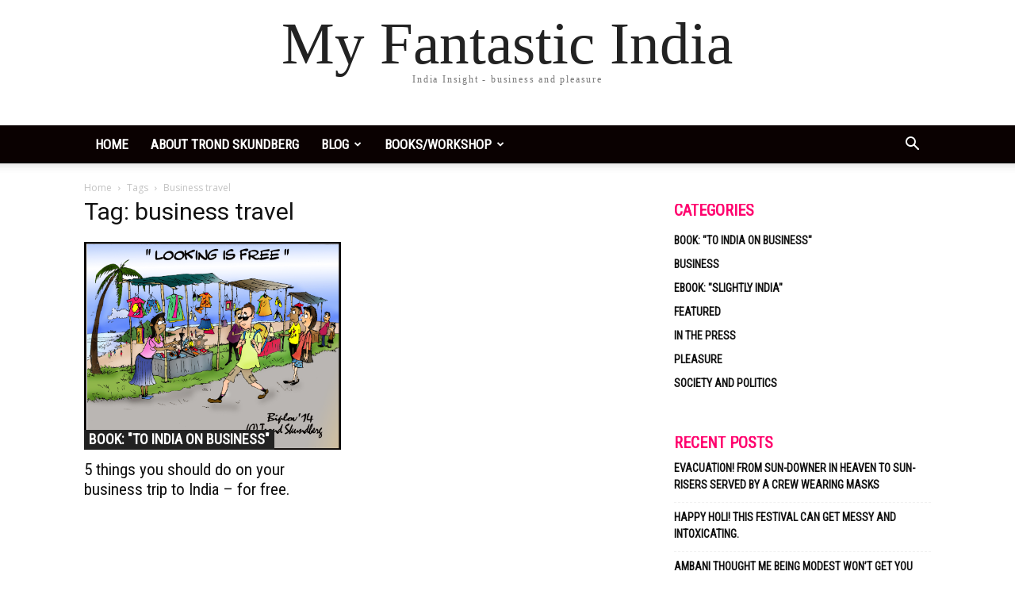

--- FILE ---
content_type: text/html; charset=UTF-8
request_url: https://myfantasticindia.com/tag/business-travel/
body_size: 17618
content:
<!doctype html >
<html lang="en-US">
<head>
    <meta charset="UTF-8" />
    <title>business travel Archives - My Fantastic India</title>
    <meta name="viewport" content="width=device-width, initial-scale=1.0">
    <link rel="pingback" href="https://myfantasticindia.com/xmlrpc.php" />
    <meta name='robots' content='index, follow, max-image-preview:large, max-snippet:-1, max-video-preview:-1' />

	<!-- This site is optimized with the Yoast SEO plugin v26.6 - https://yoast.com/wordpress/plugins/seo/ -->
	<link rel="canonical" href="https://myfantasticindia.com/tag/business-travel/" />
	<meta property="og:locale" content="en_US" />
	<meta property="og:type" content="article" />
	<meta property="og:title" content="business travel Archives - My Fantastic India" />
	<meta property="og:url" content="https://myfantasticindia.com/tag/business-travel/" />
	<meta property="og:site_name" content="My Fantastic India" />
	<meta name="twitter:card" content="summary_large_image" />
	<meta name="twitter:site" content="@Fantasticindia" />
	<script type="application/ld+json" class="yoast-schema-graph">{"@context":"https://schema.org","@graph":[{"@type":"CollectionPage","@id":"https://myfantasticindia.com/tag/business-travel/","url":"https://myfantasticindia.com/tag/business-travel/","name":"business travel Archives - My Fantastic India","isPartOf":{"@id":"https://myfantasticindia.com/#website"},"primaryImageOfPage":{"@id":"https://myfantasticindia.com/tag/business-travel/#primaryimage"},"image":{"@id":"https://myfantasticindia.com/tag/business-travel/#primaryimage"},"thumbnailUrl":"https://myfantasticindia.com/wp-content/uploads/2014/03/Looking-is-free-myfantasticindia.png","inLanguage":"en-US"},{"@type":"ImageObject","inLanguage":"en-US","@id":"https://myfantasticindia.com/tag/business-travel/#primaryimage","url":"https://myfantasticindia.com/wp-content/uploads/2014/03/Looking-is-free-myfantasticindia.png","contentUrl":"https://myfantasticindia.com/wp-content/uploads/2014/03/Looking-is-free-myfantasticindia.png","width":2013,"height":1629},{"@type":"WebSite","@id":"https://myfantasticindia.com/#website","url":"https://myfantasticindia.com/","name":"My Fantastic India","description":"India Insight - business and pleasure","publisher":{"@id":"https://myfantasticindia.com/#/schema/person/66feb8b1029f0320758ed7d7360a4c8a"},"potentialAction":[{"@type":"SearchAction","target":{"@type":"EntryPoint","urlTemplate":"https://myfantasticindia.com/?s={search_term_string}"},"query-input":{"@type":"PropertyValueSpecification","valueRequired":true,"valueName":"search_term_string"}}],"inLanguage":"en-US"},{"@type":["Person","Organization"],"@id":"https://myfantasticindia.com/#/schema/person/66feb8b1029f0320758ed7d7360a4c8a","name":"Trond Skundberg","image":{"@type":"ImageObject","inLanguage":"en-US","@id":"https://myfantasticindia.com/#/schema/person/image/","url":"https://secure.gravatar.com/avatar/2a9fcf7a38150509e256d8df7af6e5ff3908e0421bd03f7af015bd535b0c1a7b?s=96&d=mm&r=g","contentUrl":"https://secure.gravatar.com/avatar/2a9fcf7a38150509e256d8df7af6e5ff3908e0421bd03f7af015bd535b0c1a7b?s=96&d=mm&r=g","caption":"Trond Skundberg"},"logo":{"@id":"https://myfantasticindia.com/#/schema/person/image/"},"sameAs":["http://www.myfantasticindia.com"]}]}</script>
	<!-- / Yoast SEO plugin. -->


<link rel='dns-prefetch' href='//fonts.googleapis.com' />
<link rel="alternate" type="application/rss+xml" title="My Fantastic India &raquo; Feed" href="https://myfantasticindia.com/feed/" />
<link rel="alternate" type="application/rss+xml" title="My Fantastic India &raquo; Comments Feed" href="https://myfantasticindia.com/comments/feed/" />
<link rel="alternate" type="application/rss+xml" title="My Fantastic India &raquo; business travel Tag Feed" href="https://myfantasticindia.com/tag/business-travel/feed/" />
<style id='wp-img-auto-sizes-contain-inline-css' type='text/css'>
img:is([sizes=auto i],[sizes^="auto," i]){contain-intrinsic-size:3000px 1500px}
/*# sourceURL=wp-img-auto-sizes-contain-inline-css */
</style>
<style id='wp-emoji-styles-inline-css' type='text/css'>

	img.wp-smiley, img.emoji {
		display: inline !important;
		border: none !important;
		box-shadow: none !important;
		height: 1em !important;
		width: 1em !important;
		margin: 0 0.07em !important;
		vertical-align: -0.1em !important;
		background: none !important;
		padding: 0 !important;
	}
/*# sourceURL=wp-emoji-styles-inline-css */
</style>
<style id='classic-theme-styles-inline-css' type='text/css'>
/*! This file is auto-generated */
.wp-block-button__link{color:#fff;background-color:#32373c;border-radius:9999px;box-shadow:none;text-decoration:none;padding:calc(.667em + 2px) calc(1.333em + 2px);font-size:1.125em}.wp-block-file__button{background:#32373c;color:#fff;text-decoration:none}
/*# sourceURL=/wp-includes/css/classic-themes.min.css */
</style>
<link rel='stylesheet' id='td-plugin-newsletter-css' href='https://myfantasticindia.com/wp-content/plugins/td-newsletter/style.css?ver=12.7.3' type='text/css' media='all' />
<link rel='stylesheet' id='td-plugin-multi-purpose-css' href='https://myfantasticindia.com/wp-content/plugins/td-composer/td-multi-purpose/style.css?ver=7cd248d7ca13c255207c3f8b916c3f00' type='text/css' media='all' />
<link rel='stylesheet' id='google-fonts-style-css' href='https://fonts.googleapis.com/css?family=Roboto+Condensed%3A400%7COpen+Sans%3A400%2C600%2C700%7CRoboto%3A400%2C600%2C700&#038;display=swap&#038;ver=12.7.3' type='text/css' media='all' />
<link rel='stylesheet' id='tds-front-css' href='https://myfantasticindia.com/wp-content/plugins/td-subscription/assets/css/tds-front.css?ver=1.7.3' type='text/css' media='all' />
<link rel='stylesheet' id='td-theme-css' href='https://myfantasticindia.com/wp-content/themes/Newspaper/style.css?ver=12.7.3' type='text/css' media='all' />
<style id='td-theme-inline-css' type='text/css'>@media (max-width:767px){.td-header-desktop-wrap{display:none}}@media (min-width:767px){.td-header-mobile-wrap{display:none}}</style>
<link rel='stylesheet' id='td-legacy-framework-front-style-css' href='https://myfantasticindia.com/wp-content/plugins/td-composer/legacy/Newspaper/assets/css/td_legacy_main.css?ver=7cd248d7ca13c255207c3f8b916c3f00' type='text/css' media='all' />
<link rel='stylesheet' id='td-theme-demo-style-css' href='https://myfantasticindia.com/wp-content/plugins/td-composer/legacy/Newspaper/includes/demos/what/demo_style.css?ver=12.7.3' type='text/css' media='all' />
<script type="text/javascript" src="https://myfantasticindia.com/wp-includes/js/jquery/jquery.min.js?ver=3.7.1" id="jquery-core-js"></script>
<script type="text/javascript" src="https://myfantasticindia.com/wp-includes/js/jquery/jquery-migrate.min.js?ver=3.4.1" id="jquery-migrate-js"></script>
<link rel="https://api.w.org/" href="https://myfantasticindia.com/wp-json/" /><link rel="alternate" title="JSON" type="application/json" href="https://myfantasticindia.com/wp-json/wp/v2/tags/29" /><link rel="EditURI" type="application/rsd+xml" title="RSD" href="https://myfantasticindia.com/xmlrpc.php?rsd" />
<meta name="generator" content="WordPress 6.9" />

<!-- JS generated by theme -->

<script type="text/javascript" id="td-generated-header-js">
    
    

	    var tdBlocksArray = []; //here we store all the items for the current page

	    // td_block class - each ajax block uses a object of this class for requests
	    function tdBlock() {
		    this.id = '';
		    this.block_type = 1; //block type id (1-234 etc)
		    this.atts = '';
		    this.td_column_number = '';
		    this.td_current_page = 1; //
		    this.post_count = 0; //from wp
		    this.found_posts = 0; //from wp
		    this.max_num_pages = 0; //from wp
		    this.td_filter_value = ''; //current live filter value
		    this.is_ajax_running = false;
		    this.td_user_action = ''; // load more or infinite loader (used by the animation)
		    this.header_color = '';
		    this.ajax_pagination_infinite_stop = ''; //show load more at page x
	    }

        // td_js_generator - mini detector
        ( function () {
            var htmlTag = document.getElementsByTagName("html")[0];

	        if ( navigator.userAgent.indexOf("MSIE 10.0") > -1 ) {
                htmlTag.className += ' ie10';
            }

            if ( !!navigator.userAgent.match(/Trident.*rv\:11\./) ) {
                htmlTag.className += ' ie11';
            }

	        if ( navigator.userAgent.indexOf("Edge") > -1 ) {
                htmlTag.className += ' ieEdge';
            }

            if ( /(iPad|iPhone|iPod)/g.test(navigator.userAgent) ) {
                htmlTag.className += ' td-md-is-ios';
            }

            var user_agent = navigator.userAgent.toLowerCase();
            if ( user_agent.indexOf("android") > -1 ) {
                htmlTag.className += ' td-md-is-android';
            }

            if ( -1 !== navigator.userAgent.indexOf('Mac OS X')  ) {
                htmlTag.className += ' td-md-is-os-x';
            }

            if ( /chrom(e|ium)/.test(navigator.userAgent.toLowerCase()) ) {
               htmlTag.className += ' td-md-is-chrome';
            }

            if ( -1 !== navigator.userAgent.indexOf('Firefox') ) {
                htmlTag.className += ' td-md-is-firefox';
            }

            if ( -1 !== navigator.userAgent.indexOf('Safari') && -1 === navigator.userAgent.indexOf('Chrome') ) {
                htmlTag.className += ' td-md-is-safari';
            }

            if( -1 !== navigator.userAgent.indexOf('IEMobile') ){
                htmlTag.className += ' td-md-is-iemobile';
            }

        })();

        var tdLocalCache = {};

        ( function () {
            "use strict";

            tdLocalCache = {
                data: {},
                remove: function (resource_id) {
                    delete tdLocalCache.data[resource_id];
                },
                exist: function (resource_id) {
                    return tdLocalCache.data.hasOwnProperty(resource_id) && tdLocalCache.data[resource_id] !== null;
                },
                get: function (resource_id) {
                    return tdLocalCache.data[resource_id];
                },
                set: function (resource_id, cachedData) {
                    tdLocalCache.remove(resource_id);
                    tdLocalCache.data[resource_id] = cachedData;
                }
            };
        })();

    
    
var td_viewport_interval_list=[{"limitBottom":767,"sidebarWidth":228},{"limitBottom":1018,"sidebarWidth":300},{"limitBottom":1140,"sidebarWidth":324}];
var tds_show_more_info="Show more info";
var tds_show_less_info="Show less info";
var tdc_is_installed="yes";
var tdc_domain_active=false;
var td_ajax_url="https:\/\/myfantasticindia.com\/wp-admin\/admin-ajax.php?td_theme_name=Newspaper&v=12.7.3";
var td_get_template_directory_uri="https:\/\/myfantasticindia.com\/wp-content\/plugins\/td-composer\/legacy\/common";
var tds_snap_menu="snap";
var tds_logo_on_sticky="show_header_logo";
var tds_header_style="10";
var td_please_wait="Please wait...";
var td_email_user_pass_incorrect="User or password incorrect!";
var td_email_user_incorrect="Email or username incorrect!";
var td_email_incorrect="Email incorrect!";
var td_user_incorrect="Username incorrect!";
var td_email_user_empty="Email or username empty!";
var td_pass_empty="Pass empty!";
var td_pass_pattern_incorrect="Invalid Pass Pattern!";
var td_retype_pass_incorrect="Retyped Pass incorrect!";
var tds_more_articles_on_post_enable="";
var tds_more_articles_on_post_time_to_wait="";
var tds_more_articles_on_post_pages_distance_from_top=0;
var tds_captcha="";
var tds_theme_color_site_wide="#ff036e";
var tds_smart_sidebar="enabled";
var tdThemeName="Newspaper";
var tdThemeNameWl="Newspaper";
var td_magnific_popup_translation_tPrev="Previous (Left arrow key)";
var td_magnific_popup_translation_tNext="Next (Right arrow key)";
var td_magnific_popup_translation_tCounter="%curr% of %total%";
var td_magnific_popup_translation_ajax_tError="The content from %url% could not be loaded.";
var td_magnific_popup_translation_image_tError="The image #%curr% could not be loaded.";
var tdBlockNonce="5d435ef26b";
var tdMobileMenu="enabled";
var tdMobileSearch="enabled";
var tdDateNamesI18n={"month_names":["January","February","March","April","May","June","July","August","September","October","November","December"],"month_names_short":["Jan","Feb","Mar","Apr","May","Jun","Jul","Aug","Sep","Oct","Nov","Dec"],"day_names":["Sunday","Monday","Tuesday","Wednesday","Thursday","Friday","Saturday"],"day_names_short":["Sun","Mon","Tue","Wed","Thu","Fri","Sat"]};
var td_reset_pass_empty="Please enter a new password before proceeding.";
var td_reset_pass_confirm_empty="Please confirm the new password before proceeding.";
var td_reset_pass_not_matching="Please make sure that the passwords match.";
var tdb_modal_confirm="Save";
var tdb_modal_cancel="Cancel";
var tdb_modal_confirm_alt="Yes";
var tdb_modal_cancel_alt="No";
var td_deploy_mode="deploy";
var td_ad_background_click_link="";
var td_ad_background_click_target="";
</script>


<!-- Header style compiled by theme -->

<style>.td-header-wrap .black-menu .sf-menu>.current-menu-item>a,.td-header-wrap .black-menu .sf-menu>.current-menu-ancestor>a,.td-header-wrap .black-menu .sf-menu>.current-category-ancestor>a,.td-header-wrap .black-menu .sf-menu>li>a:hover,.td-header-wrap .black-menu .sf-menu>.sfHover>a,.td-header-style-12 .td-header-menu-wrap-full,.sf-menu>.current-menu-item>a:after,.sf-menu>.current-menu-ancestor>a:after,.sf-menu>.current-category-ancestor>a:after,.sf-menu>li:hover>a:after,.sf-menu>.sfHover>a:after,.td-header-style-12 .td-affix,.header-search-wrap .td-drop-down-search:after,.header-search-wrap .td-drop-down-search .btn:hover,input[type=submit]:hover,.td-read-more a,.td-post-category:hover,.td-grid-style-1.td-hover-1 .td-big-grid-post:hover .td-post-category,.td-grid-style-5.td-hover-1 .td-big-grid-post:hover .td-post-category,.td_top_authors .td-active .td-author-post-count,.td_top_authors .td-active .td-author-comments-count,.td_top_authors .td_mod_wrap:hover .td-author-post-count,.td_top_authors .td_mod_wrap:hover .td-author-comments-count,.td-404-sub-sub-title a:hover,.td-search-form-widget .wpb_button:hover,.td-rating-bar-wrap div,.td_category_template_3 .td-current-sub-category,.dropcap,.td_wrapper_video_playlist .td_video_controls_playlist_wrapper,.wpb_default,.wpb_default:hover,.td-left-smart-list:hover,.td-right-smart-list:hover,.woocommerce-checkout .woocommerce input.button:hover,.woocommerce-page .woocommerce a.button:hover,.woocommerce-account div.woocommerce .button:hover,#bbpress-forums button:hover,.bbp_widget_login .button:hover,.td-footer-wrapper .td-post-category,.td-footer-wrapper .widget_product_search input[type="submit"]:hover,.woocommerce .product a.button:hover,.woocommerce .product #respond input#submit:hover,.woocommerce .checkout input#place_order:hover,.woocommerce .woocommerce.widget .button:hover,.single-product .product .summary .cart .button:hover,.woocommerce-cart .woocommerce table.cart .button:hover,.woocommerce-cart .woocommerce .shipping-calculator-form .button:hover,.td-next-prev-wrap a:hover,.td-load-more-wrap a:hover,.td-post-small-box a:hover,.page-nav .current,.page-nav:first-child>div,.td_category_template_8 .td-category-header .td-category a.td-current-sub-category,.td_category_template_4 .td-category-siblings .td-category a:hover,#bbpress-forums .bbp-pagination .current,#bbpress-forums #bbp-single-user-details #bbp-user-navigation li.current a,.td-theme-slider:hover .slide-meta-cat a,a.vc_btn-black:hover,.td-trending-now-wrapper:hover .td-trending-now-title,.td-scroll-up,.td-smart-list-button:hover,.td-weather-information:before,.td-weather-week:before,.td_block_exchange .td-exchange-header:before,.td_block_big_grid_9.td-grid-style-1 .td-post-category,.td_block_big_grid_9.td-grid-style-5 .td-post-category,.td-grid-style-6.td-hover-1 .td-module-thumb:after,.td-pulldown-syle-2 .td-subcat-dropdown ul:after,.td_block_template_9 .td-block-title:after,.td_block_template_15 .td-block-title:before,div.wpforms-container .wpforms-form div.wpforms-submit-container button[type=submit]{background-color:#ff036e}.td_block_template_4 .td-related-title .td-cur-simple-item:before{border-color:#ff036e transparent transparent transparent!important}.woocommerce .woocommerce-message .button:hover,.woocommerce .woocommerce-error .button:hover,.woocommerce .woocommerce-info .button:hover{background-color:#ff036e!important}.td_block_template_4 .td-related-title .td-cur-simple-item,.td_block_template_3 .td-related-title .td-cur-simple-item,.td_block_template_9 .td-related-title:after{background-color:#ff036e}.woocommerce .product .onsale,.woocommerce.widget .ui-slider .ui-slider-handle{background:none #ff036e}.woocommerce.widget.widget_layered_nav_filters ul li a{background:none repeat scroll 0 0 #ff036e!important}a,cite a:hover,.td_mega_menu_sub_cats .cur-sub-cat,.td-mega-span h3 a:hover,.td_mod_mega_menu:hover .entry-title a,.header-search-wrap .result-msg a:hover,.td-header-top-menu .td-drop-down-search .td_module_wrap:hover .entry-title a,.td-header-top-menu .td-icon-search:hover,.td-header-wrap .result-msg a:hover,.top-header-menu li a:hover,.top-header-menu .current-menu-item>a,.top-header-menu .current-menu-ancestor>a,.top-header-menu .current-category-ancestor>a,.td-social-icon-wrap>a:hover,.td-header-sp-top-widget .td-social-icon-wrap a:hover,.td-page-content blockquote p,.td-post-content blockquote p,.mce-content-body blockquote p,.comment-content blockquote p,.wpb_text_column blockquote p,.td_block_text_with_title blockquote p,.td_module_wrap:hover .entry-title a,.td-subcat-filter .td-subcat-list a:hover,.td-subcat-filter .td-subcat-dropdown a:hover,.td_quote_on_blocks,.dropcap2,.dropcap3,.td_top_authors .td-active .td-authors-name a,.td_top_authors .td_mod_wrap:hover .td-authors-name a,.td-post-next-prev-content a:hover,.author-box-wrap .td-author-social a:hover,.td-author-name a:hover,.td-author-url a:hover,.td_mod_related_posts:hover h3>a,.td-post-template-11 .td-related-title .td-related-left:hover,.td-post-template-11 .td-related-title .td-related-right:hover,.td-post-template-11 .td-related-title .td-cur-simple-item,.td-post-template-11 .td_block_related_posts .td-next-prev-wrap a:hover,.comment-reply-link:hover,.logged-in-as a:hover,#cancel-comment-reply-link:hover,.td-search-query,.td-category-header .td-pulldown-category-filter-link:hover,.td-category-siblings .td-subcat-dropdown a:hover,.td-category-siblings .td-subcat-dropdown a.td-current-sub-category,.widget a:hover,.td_wp_recentcomments a:hover,.archive .widget_archive .current,.archive .widget_archive .current a,.widget_calendar tfoot a:hover,.woocommerce a.added_to_cart:hover,.woocommerce-account .woocommerce-MyAccount-navigation a:hover,#bbpress-forums li.bbp-header .bbp-reply-content span a:hover,#bbpress-forums .bbp-forum-freshness a:hover,#bbpress-forums .bbp-topic-freshness a:hover,#bbpress-forums .bbp-forums-list li a:hover,#bbpress-forums .bbp-forum-title:hover,#bbpress-forums .bbp-topic-permalink:hover,#bbpress-forums .bbp-topic-started-by a:hover,#bbpress-forums .bbp-topic-started-in a:hover,#bbpress-forums .bbp-body .super-sticky li.bbp-topic-title .bbp-topic-permalink,#bbpress-forums .bbp-body .sticky li.bbp-topic-title .bbp-topic-permalink,.widget_display_replies .bbp-author-name,.widget_display_topics .bbp-author-name,.footer-text-wrap .footer-email-wrap a,.td-subfooter-menu li a:hover,.footer-social-wrap a:hover,a.vc_btn-black:hover,.td-smart-list-dropdown-wrap .td-smart-list-button:hover,.td_module_17 .td-read-more a:hover,.td_module_18 .td-read-more a:hover,.td_module_19 .td-post-author-name a:hover,.td-instagram-user a,.td-pulldown-syle-2 .td-subcat-dropdown:hover .td-subcat-more span,.td-pulldown-syle-2 .td-subcat-dropdown:hover .td-subcat-more i,.td-pulldown-syle-3 .td-subcat-dropdown:hover .td-subcat-more span,.td-pulldown-syle-3 .td-subcat-dropdown:hover .td-subcat-more i,.td-block-title-wrap .td-wrapper-pulldown-filter .td-pulldown-filter-display-option:hover,.td-block-title-wrap .td-wrapper-pulldown-filter .td-pulldown-filter-display-option:hover i,.td-block-title-wrap .td-wrapper-pulldown-filter .td-pulldown-filter-link:hover,.td-block-title-wrap .td-wrapper-pulldown-filter .td-pulldown-filter-item .td-cur-simple-item,.td_block_template_2 .td-related-title .td-cur-simple-item,.td_block_template_5 .td-related-title .td-cur-simple-item,.td_block_template_6 .td-related-title .td-cur-simple-item,.td_block_template_7 .td-related-title .td-cur-simple-item,.td_block_template_8 .td-related-title .td-cur-simple-item,.td_block_template_9 .td-related-title .td-cur-simple-item,.td_block_template_10 .td-related-title .td-cur-simple-item,.td_block_template_11 .td-related-title .td-cur-simple-item,.td_block_template_12 .td-related-title .td-cur-simple-item,.td_block_template_13 .td-related-title .td-cur-simple-item,.td_block_template_14 .td-related-title .td-cur-simple-item,.td_block_template_15 .td-related-title .td-cur-simple-item,.td_block_template_16 .td-related-title .td-cur-simple-item,.td_block_template_17 .td-related-title .td-cur-simple-item,.td-theme-wrap .sf-menu ul .td-menu-item>a:hover,.td-theme-wrap .sf-menu ul .sfHover>a,.td-theme-wrap .sf-menu ul .current-menu-ancestor>a,.td-theme-wrap .sf-menu ul .current-category-ancestor>a,.td-theme-wrap .sf-menu ul .current-menu-item>a,.td_outlined_btn,.td_block_categories_tags .td-ct-item:hover{color:#ff036e}a.vc_btn-black.vc_btn_square_outlined:hover,a.vc_btn-black.vc_btn_outlined:hover,.td-mega-menu-page .wpb_content_element ul li a:hover,.td-theme-wrap .td-aj-search-results .td_module_wrap:hover .entry-title a,.td-theme-wrap .header-search-wrap .result-msg a:hover{color:#ff036e!important}.td-next-prev-wrap a:hover,.td-load-more-wrap a:hover,.td-post-small-box a:hover,.page-nav .current,.page-nav:first-child>div,.td_category_template_8 .td-category-header .td-category a.td-current-sub-category,.td_category_template_4 .td-category-siblings .td-category a:hover,#bbpress-forums .bbp-pagination .current,.post .td_quote_box,.page .td_quote_box,a.vc_btn-black:hover,.td_block_template_5 .td-block-title>*,.td_outlined_btn{border-color:#ff036e}.td_wrapper_video_playlist .td_video_currently_playing:after{border-color:#ff036e!important}.header-search-wrap .td-drop-down-search:before{border-color:transparent transparent #ff036e transparent}.block-title>span,.block-title>a,.block-title>label,.widgettitle,.widgettitle:after,.td-trending-now-title,.td-trending-now-wrapper:hover .td-trending-now-title,.wpb_tabs li.ui-tabs-active a,.wpb_tabs li:hover a,.vc_tta-container .vc_tta-color-grey.vc_tta-tabs-position-top.vc_tta-style-classic .vc_tta-tabs-container .vc_tta-tab.vc_active>a,.vc_tta-container .vc_tta-color-grey.vc_tta-tabs-position-top.vc_tta-style-classic .vc_tta-tabs-container .vc_tta-tab:hover>a,.td_block_template_1 .td-related-title .td-cur-simple-item,.woocommerce .product .products h2:not(.woocommerce-loop-product__title),.td-subcat-filter .td-subcat-dropdown:hover .td-subcat-more,.td_3D_btn,.td_shadow_btn,.td_default_btn,.td_round_btn,.td_outlined_btn:hover{background-color:#ff036e}.woocommerce div.product .woocommerce-tabs ul.tabs li.active{background-color:#ff036e!important}.block-title,.td_block_template_1 .td-related-title,.wpb_tabs .wpb_tabs_nav,.vc_tta-container .vc_tta-color-grey.vc_tta-tabs-position-top.vc_tta-style-classic .vc_tta-tabs-container,.woocommerce div.product .woocommerce-tabs ul.tabs:before{border-color:#ff036e}.td_block_wrap .td-subcat-item a.td-cur-simple-item{color:#ff036e}.td-grid-style-4 .entry-title{background-color:rgba(255,3,110,0.7)}.td-theme-wrap .block-title>span,.td-theme-wrap .block-title>span>a,.td-theme-wrap .widget_rss .block-title .rsswidget,.td-theme-wrap .block-title>a,.widgettitle,.widgettitle>a,.td-trending-now-title,.wpb_tabs li.ui-tabs-active a,.wpb_tabs li:hover a,.vc_tta-container .vc_tta-color-grey.vc_tta-tabs-position-top.vc_tta-style-classic .vc_tta-tabs-container .vc_tta-tab.vc_active>a,.vc_tta-container .vc_tta-color-grey.vc_tta-tabs-position-top.vc_tta-style-classic .vc_tta-tabs-container .vc_tta-tab:hover>a,.td-related-title .td-cur-simple-item,.woocommerce div.product .woocommerce-tabs ul.tabs li.active,.woocommerce .product .products h2:not(.woocommerce-loop-product__title),.td-theme-wrap .td_block_template_2 .td-block-title>*,.td-theme-wrap .td_block_template_3 .td-block-title>*,.td-theme-wrap .td_block_template_4 .td-block-title>*,.td-theme-wrap .td_block_template_5 .td-block-title>*,.td-theme-wrap .td_block_template_6 .td-block-title>*,.td-theme-wrap .td_block_template_6 .td-block-title:before,.td-theme-wrap .td_block_template_7 .td-block-title>*,.td-theme-wrap .td_block_template_8 .td-block-title>*,.td-theme-wrap .td_block_template_9 .td-block-title>*,.td-theme-wrap .td_block_template_10 .td-block-title>*,.td-theme-wrap .td_block_template_11 .td-block-title>*,.td-theme-wrap .td_block_template_12 .td-block-title>*,.td-theme-wrap .td_block_template_13 .td-block-title>span,.td-theme-wrap .td_block_template_13 .td-block-title>a,.td-theme-wrap .td_block_template_14 .td-block-title>*,.td-theme-wrap .td_block_template_14 .td-block-title-wrap .td-wrapper-pulldown-filter .td-pulldown-filter-display-option,.td-theme-wrap .td_block_template_14 .td-block-title-wrap .td-wrapper-pulldown-filter .td-pulldown-filter-display-option i,.td-theme-wrap .td_block_template_14 .td-block-title-wrap .td-wrapper-pulldown-filter .td-pulldown-filter-display-option:hover,.td-theme-wrap .td_block_template_14 .td-block-title-wrap .td-wrapper-pulldown-filter .td-pulldown-filter-display-option:hover i,.td-theme-wrap .td_block_template_15 .td-block-title>*,.td-theme-wrap .td_block_template_15 .td-block-title-wrap .td-wrapper-pulldown-filter,.td-theme-wrap .td_block_template_15 .td-block-title-wrap .td-wrapper-pulldown-filter i,.td-theme-wrap .td_block_template_16 .td-block-title>*,.td-theme-wrap .td_block_template_17 .td-block-title>*{color:#ff036e}.td-header-wrap .td-header-menu-wrap-full,.td-header-menu-wrap.td-affix,.td-header-style-3 .td-header-main-menu,.td-header-style-3 .td-affix .td-header-main-menu,.td-header-style-4 .td-header-main-menu,.td-header-style-4 .td-affix .td-header-main-menu,.td-header-style-8 .td-header-menu-wrap.td-affix,.td-header-style-8 .td-header-top-menu-full{background-color:#0a0101}.td-boxed-layout .td-header-style-3 .td-header-menu-wrap,.td-boxed-layout .td-header-style-4 .td-header-menu-wrap,.td-header-style-3 .td_stretch_content .td-header-menu-wrap,.td-header-style-4 .td_stretch_content .td-header-menu-wrap{background-color:#0a0101!important}@media (min-width:1019px){.td-header-style-1 .td-header-sp-recs,.td-header-style-1 .td-header-sp-logo{margin-bottom:28px}}@media (min-width:768px) and (max-width:1018px){.td-header-style-1 .td-header-sp-recs,.td-header-style-1 .td-header-sp-logo{margin-bottom:14px}}.td-header-style-7 .td-header-top-menu{border-bottom:none}.td-header-wrap .td-header-menu-wrap .sf-menu>li>a,.td-header-wrap .td-header-menu-social .td-social-icon-wrap a,.td-header-style-4 .td-header-menu-social .td-social-icon-wrap i,.td-header-style-5 .td-header-menu-social .td-social-icon-wrap i,.td-header-style-6 .td-header-menu-social .td-social-icon-wrap i,.td-header-style-12 .td-header-menu-social .td-social-icon-wrap i,.td-header-wrap .header-search-wrap #td-header-search-button .td-icon-search{color:#ffffff}.td-header-wrap .td-header-menu-social+.td-search-wrapper #td-header-search-button:before{background-color:#ffffff}@media (max-width:767px){body .td-header-wrap .td-header-main-menu{background-color:#000000!important}}.td-menu-background:before,.td-search-background:before{background:rgba(58,17,46,0.8);background:-moz-linear-gradient(top,rgba(58,17,46,0.8) 0%,rgba(226,40,90,0.8) 100%);background:-webkit-gradient(left top,left bottom,color-stop(0%,rgba(58,17,46,0.8)),color-stop(100%,rgba(226,40,90,0.8)));background:-webkit-linear-gradient(top,rgba(58,17,46,0.8) 0%,rgba(226,40,90,0.8) 100%);background:-o-linear-gradient(top,rgba(58,17,46,0.8) 0%,rgba(226,40,90,0.8) 100%);background:-ms-linear-gradient(top,rgba(58,17,46,0.8) 0%,rgba(226,40,90,0.8) 100%);background:linear-gradient(to bottom,rgba(58,17,46,0.8) 0%,rgba(226,40,90,0.8) 100%);filter:progid:DXImageTransform.Microsoft.gradient(startColorstr='rgba(58,17,46,0.8)',endColorstr='rgba(226,40,90,0.8)',GradientType=0)}.white-popup-block:after{background:rgba(58,17,46,0.8);background:-moz-linear-gradient(45deg,rgba(58,17,46,0.8) 0%,rgba(226,40,90,0.8) 100%);background:-webkit-gradient(left bottom,right top,color-stop(0%,rgba(58,17,46,0.8)),color-stop(100%,rgba(226,40,90,0.8)));background:-webkit-linear-gradient(45deg,rgba(58,17,46,0.8) 0%,rgba(226,40,90,0.8) 100%);background:-o-linear-gradient(45deg,rgba(58,17,46,0.8) 0%,rgba(226,40,90,0.8) 100%);background:-ms-linear-gradient(45deg,rgba(58,17,46,0.8) 0%,rgba(226,40,90,0.8) 100%);background:linear-gradient(45deg,rgba(58,17,46,0.8) 0%,rgba(226,40,90,0.8) 100%);filter:progid:DXImageTransform.Microsoft.gradient(startColorstr='rgba(58,17,46,0.8)',endColorstr='rgba(226,40,90,0.8)',GradientType=0)}.td-footer-wrapper,.td-footer-wrapper .td_block_template_7 .td-block-title>*,.td-footer-wrapper .td_block_template_17 .td-block-title,.td-footer-wrapper .td-block-title-wrap .td-wrapper-pulldown-filter{background-color:#000000}.td-sub-footer-container{background-color:#ff036e}.td-sub-footer-container,.td-subfooter-menu li a{color:#ffffff}.td-subfooter-menu li a:hover{color:#d6d6d6}ul.sf-menu>.td-menu-item>a,.td-theme-wrap .td-header-menu-social{font-family:"Roboto Condensed";font-size:17px}.sf-menu ul .td-menu-item a{font-family:"Roboto Condensed";font-size:15px;line-height:18px;font-weight:bold;text-transform:uppercase}.td_mod_mega_menu .item-details a{font-family:"Roboto Condensed";font-size:19px;line-height:21px;font-weight:bold;text-transform:uppercase}.td_mega_menu_sub_cats .block-mega-child-cats a{font-family:"Roboto Condensed";font-size:15px;line-height:18px;font-weight:bold;text-transform:uppercase}.td-mobile-content .td-mobile-main-menu>li>a{font-weight:bold;text-transform:uppercase}.td-mobile-content .sub-menu a{font-weight:bold;text-transform:uppercase}.block-title>span,.block-title>a,.widgettitle,.td-trending-now-title,.wpb_tabs li a,.vc_tta-container .vc_tta-color-grey.vc_tta-tabs-position-top.vc_tta-style-classic .vc_tta-tabs-container .vc_tta-tab>a,.td-theme-wrap .td-related-title a,.woocommerce div.product .woocommerce-tabs ul.tabs li a,.woocommerce .product .products h2:not(.woocommerce-loop-product__title),.td-theme-wrap .td-block-title{font-family:"Roboto Condensed";font-size:20px;font-weight:bold;text-transform:uppercase}.td-big-grid-meta .td-post-category,.td_module_wrap .td-post-category,.td-module-image .td-post-category{font-family:"Roboto Condensed";font-size:18px;font-weight:bold;text-transform:uppercase}.td-excerpt,.td_module_14 .td-excerpt{font-family:"Roboto Condensed"}.td_module_wrap .td-module-title{font-family:"Roboto Condensed"}.td_module_3 .td-module-title{font-size:26px;line-height:26px;font-weight:bold;text-transform:uppercase}.td_module_6 .td-module-title{font-size:16px;line-height:16px;font-weight:bold;text-transform:uppercase}.td_module_11 .td-module-title{font-size:36px;line-height:36px;font-weight:bold;text-transform:uppercase}.td_module_18 .td-module-title{font-size:50px;line-height:50px;font-weight:bold;text-transform:uppercase}.td_block_trending_now .entry-title{font-family:"Roboto Condensed";font-size:14px;font-weight:bold;text-transform:uppercase}.td-big-grid-post.td-big-thumb .td-big-grid-meta,.td-big-thumb .td-big-grid-meta .entry-title{font-family:"Roboto Condensed";font-size:42px;line-height:42px;font-weight:bold;text-transform:uppercase}#td-mobile-nav,#td-mobile-nav .wpb_button,.td-search-wrap-mob{font-family:"Roboto Condensed"}.post .td-post-header .entry-title{font-family:"Roboto Condensed"}.td-post-template-default .td-post-header .entry-title{font-weight:bold;text-transform:uppercase}.td-post-template-1 .td-post-header .entry-title{font-weight:bold;text-transform:uppercase}.td-post-template-2 .td-post-header .entry-title{font-size:48px;line-height:46px;font-weight:bold;text-transform:uppercase}.td-post-template-3 .td-post-header .entry-title{font-weight:bold;text-transform:uppercase}.td-post-template-4 .td-post-header .entry-title{font-weight:bold;text-transform:uppercase}.td-post-template-5 .td-post-header .entry-title{font-weight:bold;text-transform:uppercase}.td-post-template-6 .td-post-header .entry-title{font-weight:bold;text-transform:uppercase}.td-post-template-7 .td-post-header .entry-title{font-weight:bold;text-transform:uppercase}.td-post-template-8 .td-post-header .entry-title{font-weight:bold;text-transform:uppercase}.td-post-template-9 .td-post-header .entry-title{font-weight:bold;text-transform:uppercase}.td-post-template-10 .td-post-header .entry-title{font-weight:bold;text-transform:uppercase}.td-post-template-11 .td-post-header .entry-title{font-weight:bold;text-transform:uppercase}.td-post-template-12 .td-post-header .entry-title{font-weight:bold;text-transform:uppercase}.td-post-template-13 .td-post-header .entry-title{font-weight:bold;text-transform:uppercase}.post .td-post-next-prev-content a{font-family:"Roboto Condensed";font-size:16px;font-weight:bold;text-transform:uppercase}.post .author-box-wrap .td-author-name a{font-family:"Roboto Condensed";font-weight:bold;text-transform:uppercase}.td_block_related_posts .entry-title a{font-family:"Roboto Condensed";font-size:16px;font-weight:bold;text-transform:uppercase}.widget_archive a,.widget_calendar,.widget_categories a,.widget_nav_menu a,.widget_meta a,.widget_pages a,.widget_recent_comments a,.widget_recent_entries a,.widget_text .textwidget,.widget_tag_cloud a,.widget_search input,.woocommerce .product-categories a,.widget_display_forums a,.widget_display_replies a,.widget_display_topics a,.widget_display_views a,.widget_display_stats{font-family:"Roboto Condensed";font-weight:bold;text-transform:uppercase}.td-what .td_module_3 .td-module-image .td-post-category,.td-what .td_module_11 .td-post-category,.td-what .td_module_18 .td-post-category,.td-what .td_module_18 .td-post-category:hover,.td-what .td-related-title .td-cur-simple-item:hover,.td-what .td_block_template_1 .td-related-title a:hover,.td-what .td_block_template_1 .td-related-title .td-cur-simple-item{color:#ff036e}</style>




<script type="application/ld+json">
    {
        "@context": "https://schema.org",
        "@type": "BreadcrumbList",
        "itemListElement": [
            {
                "@type": "ListItem",
                "position": 1,
                "item": {
                    "@type": "WebSite",
                    "@id": "https://myfantasticindia.com/",
                    "name": "Home"
                }
            },
            {
                "@type": "ListItem",
                "position": 2,
                    "item": {
                    "@type": "WebPage",
                    "@id": "https://myfantasticindia.com/tag/business-travel/",
                    "name": "Business travel"
                }
            }    
        ]
    }
</script>
<link rel="icon" href="https://myfantasticindia.com/wp-content/uploads/2020/07/untitled-45.png" sizes="32x32" />
<link rel="icon" href="https://myfantasticindia.com/wp-content/uploads/2020/07/untitled-45.png" sizes="192x192" />
<link rel="apple-touch-icon" href="https://myfantasticindia.com/wp-content/uploads/2020/07/untitled-45.png" />
<meta name="msapplication-TileImage" content="https://myfantasticindia.com/wp-content/uploads/2020/07/untitled-45.png" />

<!-- Button style compiled by theme -->

<style>.tdm-btn-style1{background-color:#ff036e}.tdm-btn-style2:before{border-color:#ff036e}.tdm-btn-style2{color:#ff036e}.tdm-btn-style3{-webkit-box-shadow:0 2px 16px #ff036e;-moz-box-shadow:0 2px 16px #ff036e;box-shadow:0 2px 16px #ff036e}.tdm-btn-style3:hover{-webkit-box-shadow:0 4px 26px #ff036e;-moz-box-shadow:0 4px 26px #ff036e;box-shadow:0 4px 26px #ff036e}</style>

	<style id="tdw-css-placeholder"></style><style id='global-styles-inline-css' type='text/css'>
:root{--wp--preset--aspect-ratio--square: 1;--wp--preset--aspect-ratio--4-3: 4/3;--wp--preset--aspect-ratio--3-4: 3/4;--wp--preset--aspect-ratio--3-2: 3/2;--wp--preset--aspect-ratio--2-3: 2/3;--wp--preset--aspect-ratio--16-9: 16/9;--wp--preset--aspect-ratio--9-16: 9/16;--wp--preset--color--black: #000000;--wp--preset--color--cyan-bluish-gray: #abb8c3;--wp--preset--color--white: #ffffff;--wp--preset--color--pale-pink: #f78da7;--wp--preset--color--vivid-red: #cf2e2e;--wp--preset--color--luminous-vivid-orange: #ff6900;--wp--preset--color--luminous-vivid-amber: #fcb900;--wp--preset--color--light-green-cyan: #7bdcb5;--wp--preset--color--vivid-green-cyan: #00d084;--wp--preset--color--pale-cyan-blue: #8ed1fc;--wp--preset--color--vivid-cyan-blue: #0693e3;--wp--preset--color--vivid-purple: #9b51e0;--wp--preset--gradient--vivid-cyan-blue-to-vivid-purple: linear-gradient(135deg,rgb(6,147,227) 0%,rgb(155,81,224) 100%);--wp--preset--gradient--light-green-cyan-to-vivid-green-cyan: linear-gradient(135deg,rgb(122,220,180) 0%,rgb(0,208,130) 100%);--wp--preset--gradient--luminous-vivid-amber-to-luminous-vivid-orange: linear-gradient(135deg,rgb(252,185,0) 0%,rgb(255,105,0) 100%);--wp--preset--gradient--luminous-vivid-orange-to-vivid-red: linear-gradient(135deg,rgb(255,105,0) 0%,rgb(207,46,46) 100%);--wp--preset--gradient--very-light-gray-to-cyan-bluish-gray: linear-gradient(135deg,rgb(238,238,238) 0%,rgb(169,184,195) 100%);--wp--preset--gradient--cool-to-warm-spectrum: linear-gradient(135deg,rgb(74,234,220) 0%,rgb(151,120,209) 20%,rgb(207,42,186) 40%,rgb(238,44,130) 60%,rgb(251,105,98) 80%,rgb(254,248,76) 100%);--wp--preset--gradient--blush-light-purple: linear-gradient(135deg,rgb(255,206,236) 0%,rgb(152,150,240) 100%);--wp--preset--gradient--blush-bordeaux: linear-gradient(135deg,rgb(254,205,165) 0%,rgb(254,45,45) 50%,rgb(107,0,62) 100%);--wp--preset--gradient--luminous-dusk: linear-gradient(135deg,rgb(255,203,112) 0%,rgb(199,81,192) 50%,rgb(65,88,208) 100%);--wp--preset--gradient--pale-ocean: linear-gradient(135deg,rgb(255,245,203) 0%,rgb(182,227,212) 50%,rgb(51,167,181) 100%);--wp--preset--gradient--electric-grass: linear-gradient(135deg,rgb(202,248,128) 0%,rgb(113,206,126) 100%);--wp--preset--gradient--midnight: linear-gradient(135deg,rgb(2,3,129) 0%,rgb(40,116,252) 100%);--wp--preset--font-size--small: 11px;--wp--preset--font-size--medium: 20px;--wp--preset--font-size--large: 32px;--wp--preset--font-size--x-large: 42px;--wp--preset--font-size--regular: 15px;--wp--preset--font-size--larger: 50px;--wp--preset--spacing--20: 0.44rem;--wp--preset--spacing--30: 0.67rem;--wp--preset--spacing--40: 1rem;--wp--preset--spacing--50: 1.5rem;--wp--preset--spacing--60: 2.25rem;--wp--preset--spacing--70: 3.38rem;--wp--preset--spacing--80: 5.06rem;--wp--preset--shadow--natural: 6px 6px 9px rgba(0, 0, 0, 0.2);--wp--preset--shadow--deep: 12px 12px 50px rgba(0, 0, 0, 0.4);--wp--preset--shadow--sharp: 6px 6px 0px rgba(0, 0, 0, 0.2);--wp--preset--shadow--outlined: 6px 6px 0px -3px rgb(255, 255, 255), 6px 6px rgb(0, 0, 0);--wp--preset--shadow--crisp: 6px 6px 0px rgb(0, 0, 0);}:where(.is-layout-flex){gap: 0.5em;}:where(.is-layout-grid){gap: 0.5em;}body .is-layout-flex{display: flex;}.is-layout-flex{flex-wrap: wrap;align-items: center;}.is-layout-flex > :is(*, div){margin: 0;}body .is-layout-grid{display: grid;}.is-layout-grid > :is(*, div){margin: 0;}:where(.wp-block-columns.is-layout-flex){gap: 2em;}:where(.wp-block-columns.is-layout-grid){gap: 2em;}:where(.wp-block-post-template.is-layout-flex){gap: 1.25em;}:where(.wp-block-post-template.is-layout-grid){gap: 1.25em;}.has-black-color{color: var(--wp--preset--color--black) !important;}.has-cyan-bluish-gray-color{color: var(--wp--preset--color--cyan-bluish-gray) !important;}.has-white-color{color: var(--wp--preset--color--white) !important;}.has-pale-pink-color{color: var(--wp--preset--color--pale-pink) !important;}.has-vivid-red-color{color: var(--wp--preset--color--vivid-red) !important;}.has-luminous-vivid-orange-color{color: var(--wp--preset--color--luminous-vivid-orange) !important;}.has-luminous-vivid-amber-color{color: var(--wp--preset--color--luminous-vivid-amber) !important;}.has-light-green-cyan-color{color: var(--wp--preset--color--light-green-cyan) !important;}.has-vivid-green-cyan-color{color: var(--wp--preset--color--vivid-green-cyan) !important;}.has-pale-cyan-blue-color{color: var(--wp--preset--color--pale-cyan-blue) !important;}.has-vivid-cyan-blue-color{color: var(--wp--preset--color--vivid-cyan-blue) !important;}.has-vivid-purple-color{color: var(--wp--preset--color--vivid-purple) !important;}.has-black-background-color{background-color: var(--wp--preset--color--black) !important;}.has-cyan-bluish-gray-background-color{background-color: var(--wp--preset--color--cyan-bluish-gray) !important;}.has-white-background-color{background-color: var(--wp--preset--color--white) !important;}.has-pale-pink-background-color{background-color: var(--wp--preset--color--pale-pink) !important;}.has-vivid-red-background-color{background-color: var(--wp--preset--color--vivid-red) !important;}.has-luminous-vivid-orange-background-color{background-color: var(--wp--preset--color--luminous-vivid-orange) !important;}.has-luminous-vivid-amber-background-color{background-color: var(--wp--preset--color--luminous-vivid-amber) !important;}.has-light-green-cyan-background-color{background-color: var(--wp--preset--color--light-green-cyan) !important;}.has-vivid-green-cyan-background-color{background-color: var(--wp--preset--color--vivid-green-cyan) !important;}.has-pale-cyan-blue-background-color{background-color: var(--wp--preset--color--pale-cyan-blue) !important;}.has-vivid-cyan-blue-background-color{background-color: var(--wp--preset--color--vivid-cyan-blue) !important;}.has-vivid-purple-background-color{background-color: var(--wp--preset--color--vivid-purple) !important;}.has-black-border-color{border-color: var(--wp--preset--color--black) !important;}.has-cyan-bluish-gray-border-color{border-color: var(--wp--preset--color--cyan-bluish-gray) !important;}.has-white-border-color{border-color: var(--wp--preset--color--white) !important;}.has-pale-pink-border-color{border-color: var(--wp--preset--color--pale-pink) !important;}.has-vivid-red-border-color{border-color: var(--wp--preset--color--vivid-red) !important;}.has-luminous-vivid-orange-border-color{border-color: var(--wp--preset--color--luminous-vivid-orange) !important;}.has-luminous-vivid-amber-border-color{border-color: var(--wp--preset--color--luminous-vivid-amber) !important;}.has-light-green-cyan-border-color{border-color: var(--wp--preset--color--light-green-cyan) !important;}.has-vivid-green-cyan-border-color{border-color: var(--wp--preset--color--vivid-green-cyan) !important;}.has-pale-cyan-blue-border-color{border-color: var(--wp--preset--color--pale-cyan-blue) !important;}.has-vivid-cyan-blue-border-color{border-color: var(--wp--preset--color--vivid-cyan-blue) !important;}.has-vivid-purple-border-color{border-color: var(--wp--preset--color--vivid-purple) !important;}.has-vivid-cyan-blue-to-vivid-purple-gradient-background{background: var(--wp--preset--gradient--vivid-cyan-blue-to-vivid-purple) !important;}.has-light-green-cyan-to-vivid-green-cyan-gradient-background{background: var(--wp--preset--gradient--light-green-cyan-to-vivid-green-cyan) !important;}.has-luminous-vivid-amber-to-luminous-vivid-orange-gradient-background{background: var(--wp--preset--gradient--luminous-vivid-amber-to-luminous-vivid-orange) !important;}.has-luminous-vivid-orange-to-vivid-red-gradient-background{background: var(--wp--preset--gradient--luminous-vivid-orange-to-vivid-red) !important;}.has-very-light-gray-to-cyan-bluish-gray-gradient-background{background: var(--wp--preset--gradient--very-light-gray-to-cyan-bluish-gray) !important;}.has-cool-to-warm-spectrum-gradient-background{background: var(--wp--preset--gradient--cool-to-warm-spectrum) !important;}.has-blush-light-purple-gradient-background{background: var(--wp--preset--gradient--blush-light-purple) !important;}.has-blush-bordeaux-gradient-background{background: var(--wp--preset--gradient--blush-bordeaux) !important;}.has-luminous-dusk-gradient-background{background: var(--wp--preset--gradient--luminous-dusk) !important;}.has-pale-ocean-gradient-background{background: var(--wp--preset--gradient--pale-ocean) !important;}.has-electric-grass-gradient-background{background: var(--wp--preset--gradient--electric-grass) !important;}.has-midnight-gradient-background{background: var(--wp--preset--gradient--midnight) !important;}.has-small-font-size{font-size: var(--wp--preset--font-size--small) !important;}.has-medium-font-size{font-size: var(--wp--preset--font-size--medium) !important;}.has-large-font-size{font-size: var(--wp--preset--font-size--large) !important;}.has-x-large-font-size{font-size: var(--wp--preset--font-size--x-large) !important;}
/*# sourceURL=global-styles-inline-css */
</style>
</head>

<body class="archive tag tag-business-travel tag-29 wp-theme-Newspaper global-block-template-1 td-what td-full-layout" itemscope="itemscope" itemtype="https://schema.org/WebPage">

    <div class="td-scroll-up" data-style="style1"><i class="td-icon-menu-up"></i></div>
    <div class="td-menu-background" style="visibility:hidden"></div>
<div id="td-mobile-nav" style="visibility:hidden">
    <div class="td-mobile-container">
        <!-- mobile menu top section -->
        <div class="td-menu-socials-wrap">
            <!-- socials -->
            <div class="td-menu-socials">
                
        <span class="td-social-icon-wrap">
            <a target="_blank" href="https://www.facebook.com/myfantasticindia" title="Facebook">
                <i class="td-icon-font td-icon-facebook"></i>
                <span style="display: none">Facebook</span>
            </a>
        </span>
        <span class="td-social-icon-wrap">
            <a target="_blank" href="https://www.instagram.com/trondskundberg/" title="Instagram">
                <i class="td-icon-font td-icon-instagram"></i>
                <span style="display: none">Instagram</span>
            </a>
        </span>
        <span class="td-social-icon-wrap">
            <a target="_blank" href="https://www.linkedin.com/in/trondskundberg/" title="Linkedin">
                <i class="td-icon-font td-icon-linkedin"></i>
                <span style="display: none">Linkedin</span>
            </a>
        </span>
        <span class="td-social-icon-wrap">
            <a target="_blank" href="mailto:trond@skundberg.no" title="Mail">
                <i class="td-icon-font td-icon-mail-1"></i>
                <span style="display: none">Mail</span>
            </a>
        </span>
        <span class="td-social-icon-wrap">
            <a target="_blank" href="https://twitter.com/trondskundberg" title="Twitter">
                <i class="td-icon-font td-icon-twitter"></i>
                <span style="display: none">Twitter</span>
            </a>
        </span>            </div>
            <!-- close button -->
            <div class="td-mobile-close">
                <span><i class="td-icon-close-mobile"></i></span>
            </div>
        </div>

        <!-- login section -->
        
        <!-- menu section -->
        <div class="td-mobile-content">
            <div class="menu-main-menue-container"><ul id="menu-main-menue" class="td-mobile-main-menu"><li id="menu-item-920" class="menu-item menu-item-type-custom menu-item-object-custom menu-item-first menu-item-920"><a href="http://www.myfantasticindia.com">HOME</a></li>
<li id="menu-item-919" class="menu-item menu-item-type-post_type menu-item-object-page menu-item-919"><a href="https://myfantasticindia.com/trond-skundberg/">About Trond Skundberg</a></li>
<li id="menu-item-1931" class="menu-item menu-item-type-custom menu-item-object-custom menu-item-has-children menu-item-1931"><a href="#">Blog<i class="td-icon-menu-right td-element-after"></i></a>
<ul class="sub-menu">
	<li id="menu-item-1933" class="menu-item menu-item-type-taxonomy menu-item-object-category menu-item-1933"><a href="https://myfantasticindia.com/category/business/">Business</a></li>
	<li id="menu-item-1932" class="menu-item menu-item-type-taxonomy menu-item-object-category menu-item-1932"><a href="https://myfantasticindia.com/category/pleasure/">Pleasure</a></li>
	<li id="menu-item-1935" class="menu-item menu-item-type-taxonomy menu-item-object-category menu-item-1935"><a href="https://myfantasticindia.com/category/society-and-politics/">Society and politics</a></li>
	<li id="menu-item-1939" class="menu-item menu-item-type-taxonomy menu-item-object-category menu-item-1939"><a href="https://myfantasticindia.com/category/press/">In the Press</a></li>
</ul>
</li>
<li id="menu-item-1660" class="menu-item menu-item-type-custom menu-item-object-custom menu-item-has-children menu-item-1660"><a href="#">Books/workshop<i class="td-icon-menu-right td-element-after"></i></a>
<ul class="sub-menu">
	<li id="menu-item-917" class="menu-item menu-item-type-post_type menu-item-object-page menu-item-917"><a href="https://myfantasticindia.com/books/to-india-on-business/">&#8220;To India on business&#8221;</a></li>
	<li id="menu-item-918" class="menu-item menu-item-type-post_type menu-item-object-page menu-item-918"><a href="https://myfantasticindia.com/books/slightly-india/">&#8220;Slightly India&#8221; e-book</a></li>
</ul>
</li>
</ul></div>        </div>
    </div>

    <!-- register/login section -->
    </div><div class="td-search-background" style="visibility:hidden"></div>
<div class="td-search-wrap-mob" style="visibility:hidden">
	<div class="td-drop-down-search">
		<form method="get" class="td-search-form" action="https://myfantasticindia.com/">
			<!-- close button -->
			<div class="td-search-close">
				<span><i class="td-icon-close-mobile"></i></span>
			</div>
			<div role="search" class="td-search-input">
				<span>Search</span>
				<input id="td-header-search-mob" type="text" value="" name="s" autocomplete="off" />
			</div>
		</form>
		<div id="td-aj-search-mob" class="td-ajax-search-flex"></div>
	</div>
</div>
    <div id="td-outer-wrap" class="td-theme-wrap">

        
            <style>.td-header-menu-social{float:right;margin-right:5px;line-height:48px}.td-header-menu-social .td-social-icon-wrap a{color:#000}.td-header-menu-social .td-social-icon-wrap i{min-width:16px;font-size:12px;line-height:24px;vertical-align:middle}@media (min-width:768px) and (max-width:1018px){.td-header-menu-social .td-social-icon-wrap i{font-size:12px!important}}@media (max-width:1140px){.td-header-menu-social{display:none}}.td-affix .td-header-menu-social{line-height:48px!important}.td-header-menu-no-search .td-header-menu-social{margin-right:0!important}.td_stretch_content .td-header-menu-social{margin-right:44px}.td-mega-menu{position:static!important}.td-mega-menu ul.sub-menu{position:absolute;width:1114px!important;height:auto;left:50%!important;transform:translateX(-50%);-webkit-transform:translateX(-50%);display:none;border:1px solid #eaeaea;box-shadow:0 2px 6px rgba(0,0,0,.1)}@media (min-width:1019px) and (max-width:1140px){.td-mega-menu ul.sub-menu{width:1024px!important}}@media (min-width:768px) and (max-width:1018px){.td-mega-menu ul.sub-menu{width:786px!important}}.td-mega-menu .td_block_mega_menu .td-next-prev-wrap{margin:0 0 22px 22px}.td-mega-menu-page .td-mega-grid{padding:22px}@media (min-width:1019px) and (max-width:1140px){.td-mega-menu-page .td-mega-grid{padding:21px}}@media (min-width:768px) and (max-width:1018px){.td-mega-menu-page .td-mega-grid{padding:22px}}.td-mega-menu-page .td-mega-grid .td_block_wrap{padding-bottom:26px}.td-mega-menu-page .wpb_content_element{clear:both}.td-mega-menu-page .wpb_content_element .td_block_wrap .td-pulldown-filter-display-option{display:none}.td-mega-menu-page .wpb_content_element .widgettitle:after{width:1200px}.td-mega-menu-page .wpb_content_element ul{display:inline-block!important;position:relative!important;width:100%!important;border:none!important;left:0!important;top:0!important;margin-left:0!important;webkit-box-shadow:none!important;-moz-box-shadow:none!important;box-shadow:none!important}.td-mega-menu-page .wpb_content_element ul li{webkit-box-shadow:none!important;-moz-box-shadow:none!important;box-shadow:none!important;float:none!important;width:auto!important;line-height:30px!important;margin-left:0;padding:0!important;list-style-type:disc!important;list-style-position:inside}.td-mega-menu-page .wpb_content_element ul li ul{opacity:1!important;margin-top:4px!important;margin-left:21px!important;padding-bottom:0!important}.td-mega-menu-page .wpb_content_element ul li ul li:last-child{border-bottom:0!important;padding-bottom:0!important}.td-mega-menu-page .wpb_content_element ul li a{background-color:transparent!important;line-height:26px!important;padding:0!important;margin:0!important;color:#222222!important}.td-mega-menu-page .wpb_content_element ul li a i{display:none}.td-mega-menu-page .wpb_content_element ul li a:hover{background-color:transparent!important;color:#4db2ec!important}.td-mega-menu-page .vc_wp_custommenu ul li{padding:5px 0!important;border-top:1px dashed #EDEDED;list-style-type:none!important}.td-mega-menu-page .vc_wp_custommenu ul li:first-child{border:none}.td-mega-menu-page .vc_wp_custommenu ul li:last-child{border-bottom:1px dashed #EDEDED}.td-mega-menu-page .vc_wp_custommenu ul li li{border-top:1px dashed #EDEDED!important}.td_block_mega_menu{display:table;width:100%;margin-bottom:0!important}.td_mega_menu_sub_cats{width:218px;max-width:218px;text-align:right;display:table-cell;height:100%;vertical-align:top;padding-top:22px;background-color:#fafafa;position:relative}@media (min-width:1019px) and (max-width:1140px){.td_mega_menu_sub_cats{width:200px;max-width:200px}}@media (min-width:768px) and (max-width:1018px){.td_mega_menu_sub_cats{width:152px;max-width:152px}}.td_mega_menu_sub_cats:after{content:"";width:1px;height:100%;position:absolute;top:0;right:0;background-color:#eaeaea}.td_mega_menu_sub_cats a{display:block;font-size:13px;font-weight:600;color:#333;padding:5px 22px;position:relative;vertical-align:middle;border-top:1px solid transparent;border-bottom:1px solid transparent}@media (min-width:1019px) and (max-width:1140px){.td_mega_menu_sub_cats a{padding:4px 22px}}@media (min-width:768px) and (max-width:1018px){.td_mega_menu_sub_cats a{font-size:11px;padding:3px 22px}}.td_mega_menu_sub_cats .cur-sub-cat{background-color:#fff;color:#4db2ec;border-top:1px solid #eaeaea;border-bottom:1px solid #eaeaea}.td_mega_menu_sub_cats .cur-sub-cat:before{content:'';width:1px;height:100%;position:absolute;top:0;right:0;background-color:#fff;z-index:1}.block-mega-child-cats{overflow-x:hidden;overflow-y:auto;max-height:252px;-webkit-overflow-scrolling:touch}@media (min-width:1019px) and (max-width:1140px){.block-mega-child-cats{max-height:238px}}@media (min-width:768px) and (max-width:1018px){.block-mega-child-cats{max-height:224px}}.td-mega-row{display:table-cell;padding:22px 0 10px 0}@media (min-width:768px) and (max-width:1018px){.td-mega-row{padding-bottom:6px}}.td-mega-span{width:196px;min-height:202px;float:left;margin-left:22px}@media (min-width:1019px) and (max-width:1140px){.td-mega-span{width:178px;min-height:189px}}@media (min-width:768px) and (max-width:1018px){.td-mega-span{width:130px;min-height:176px}}.td-mega-span .td-module-thumb{position:relative;margin-bottom:0}.td-mega-span .entry-thumb{min-height:135px}@media (min-width:1019px) and (max-width:1140px){.td-mega-span .entry-thumb{min-height:122px}}@media (min-width:768px) and (max-width:1018px){.td-mega-span .entry-thumb{min-height:89px}}.td-mega-span h3{font-family:'Roboto',sans-serif;font-weight:500;font-size:13px;margin:7px 0 0;line-height:18px}@media (min-width:768px) and (max-width:1018px){.td-mega-span h3{font-size:12px;line-height:16px}}.td-mega-span h3 a{color:#333;display:block;-webkit-transition:color 0.4s;transition:color 0.4s}.td-mega-span h3 a:hover{color:#4db2ec}.td_mod_mega_menu:hover .entry-title a{color:#4db2ec}</style>

            <div class="tdc-header-wrap ">
                <div class="td-header-wrap td-header-style-1">
                    <div class="td-banner-wrap-full td-logo-wrap-full td-container-wrap">
                        <div class="td-header-sp-logo">
                            
                            <div class="td-logo-text-wrap">
                                <div class="td-logo-text-container">
                                                                        <a class="td-logo-wrap" href="https://myfantasticindia.com/">
                                        <span class="td-logo-text">My Fantastic India</span>
                                    </a>
                                                                        <span class="td-tagline-text">India Insight - business and pleasure</span>
                                </div>
                            </div>
                        </div>
                    </div>

                    <div class="td-header-menu-wrap-full td-container-wrap">
                        <div class="td-header-menu-wrap td-header-gradient">
                            <div class="td-container td-header-row td-header-main-menu">
                                <div id="td-header-menu" role="navigation">
                                                                            <div id="td-top-mobile-toggle"><a href="#" aria-label="mobile-toggle"><i class="td-icon-font td-icon-mobile"></i></a></div>
                                                                        <div class="menu-main-menue-container"><ul id="menu-main-menue-1" class="sf-menu"><li class="menu-item menu-item-type-custom menu-item-object-custom menu-item-first td-menu-item td-normal-menu menu-item-920"><a href="http://www.myfantasticindia.com">HOME</a></li>
<li class="menu-item menu-item-type-post_type menu-item-object-page td-menu-item td-normal-menu menu-item-919"><a href="https://myfantasticindia.com/trond-skundberg/">About Trond Skundberg</a></li>
<li class="menu-item menu-item-type-custom menu-item-object-custom menu-item-has-children td-menu-item td-normal-menu menu-item-1931"><a href="#">Blog</a>
<ul class="sub-menu">
	<li class="menu-item menu-item-type-taxonomy menu-item-object-category td-menu-item td-normal-menu menu-item-1933"><a href="https://myfantasticindia.com/category/business/">Business</a></li>
	<li class="menu-item menu-item-type-taxonomy menu-item-object-category td-menu-item td-normal-menu menu-item-1932"><a href="https://myfantasticindia.com/category/pleasure/">Pleasure</a></li>
	<li class="menu-item menu-item-type-taxonomy menu-item-object-category td-menu-item td-normal-menu menu-item-1935"><a href="https://myfantasticindia.com/category/society-and-politics/">Society and politics</a></li>
	<li class="menu-item menu-item-type-taxonomy menu-item-object-category td-menu-item td-normal-menu menu-item-1939"><a href="https://myfantasticindia.com/category/press/">In the Press</a></li>
</ul>
</li>
<li class="menu-item menu-item-type-custom menu-item-object-custom menu-item-has-children td-menu-item td-normal-menu menu-item-1660"><a href="#">Books/workshop</a>
<ul class="sub-menu">
	<li class="menu-item menu-item-type-post_type menu-item-object-page td-menu-item td-normal-menu menu-item-917"><a href="https://myfantasticindia.com/books/to-india-on-business/">&#8220;To India on business&#8221;</a></li>
	<li class="menu-item menu-item-type-post_type menu-item-object-page td-menu-item td-normal-menu menu-item-918"><a href="https://myfantasticindia.com/books/slightly-india/">&#8220;Slightly India&#8221; e-book</a></li>
</ul>
</li>
</ul></div>                                </div>

                                <div class="header-search-wrap">
                                    <div class="td-search-btns-wrap">
                                        <a id="td-header-search-button" href="#" aria-label="Search" role="button"><i class="td-icon-search"></i></a>
                                                                                    <a id="td-header-search-button-mob" href="#" role="button" aria-label="Search"><i class="td-icon-search"></i></a>
                                                                            </div>

                                    <div class="td-drop-down-search">
                                        <form method="get" class="td-search-form" action="https://myfantasticindia.com/">
                                            <div role="search" class="td-head-form-search-wrap">
                                                <input id="td-header-search" type="text" value="" name="s" autocomplete="off" />
                                                <input class="wpb_button wpb_btn-inverse btn" type="submit" id="td-header-search-top" value="Search" />
                                            </div>
                                        </form>
                                    </div>
                                </div>
                            </div>
                        </div>
                    </div>
                </div>
            </div>

            
    <div class="td-main-content-wrap td-container-wrap">
        <div class="td-container">
            <div class="td-crumb-container">
                <div class="entry-crumbs"><span><a title="" class="entry-crumb" href="https://myfantasticindia.com/">Home</a></span> <i class="td-icon-right td-bread-sep td-bred-no-url-last"></i> <span class="td-bred-no-url-last">Tags</span> <i class="td-icon-right td-bread-sep td-bred-no-url-last"></i> <span class="td-bred-no-url-last">Business travel</span></div>            </div>

            <div class="td-pb-row">
                <div class="td-pb-span8 td-main-content">
                    <div class="td-ss-main-content">
                        <div class="td-page-header">
                            <h1 class="entry-title td-page-title">
                                <span>Tag: business travel</span>
                            </h1>
                        </div>

                                    <div class="td-block-row">
        
            <div class="td-block-span6">
                <div class="td_module_1 td_module_wrap clearfix post-1336 post type-post status-publish format-standard has-post-thumbnail hentry category-book-to-india-on-business tag-business-travel tag-free tag-india" >
                    <div class="td-module-image">
                        <div class="td-module-thumb">
                            
                            <a href="https://myfantasticindia.com/5-things-business-trip-india-free/" rel="bookmark" class="td-image-wrap" title="5 things you should do on your business trip to India &#8211; for free.">
                                
                                <img class="entry-thumb" src="https://myfantasticindia.com/wp-content/uploads/2014/03/Looking-is-free-myfantasticindia.png" alt="5 things you should do on your business trip to India &#8211; for free." title="5 things you should do on your business trip to India &#8211; for free." />

                            </a>
                        </div>

                        
                                <a class="td-post-category" href="https://myfantasticindia.com/category/book-to-india-on-business/">Book: &quot;To India on Business&quot;</a>
                                            </div>

                    <h3 class="entry-title td-module-title">
                        <a href="https://myfantasticindia.com/5-things-business-trip-india-free/" rel="bookmark" title="5 things you should do on your business trip to India &#8211; for free.">
                            5 things you should do on your business trip to India &#8211; for free.                        </a>
                    </h3>

                    <div class="td-module-meta-info">
                        <div class="td-post-author-name">
                            <a href="https://myfantasticindia.com/author/trond/">Trond Skundberg</a>
                            <span> - </span>
                        </div>

                        <span class="td-post-date">
                            <time class="entry-date updated td-module-date" datetime="2014-03-01T17:56:49+00:00" >March 1, 2014</time>
                        </span>

                        <div class="td-module-comments">
                            <a href="https://myfantasticindia.com/5-things-business-trip-india-free/#respond">
                                0                            </a>
                        </div>
                    </div>
                </div>
            </div>

                </div>                     </div>
                </div>

                <div class="td-pb-span4 td-main-sidebar">
                    <div class="td-ss-main-sidebar">
                        <aside id="categories-2" class="td_block_template_1 widget categories-2 widget_categories"><h4 class="block-title"><span>Categories</span></h4>
			<ul>
					<li class="cat-item cat-item-36"><a href="https://myfantasticindia.com/category/book-to-india-on-business/">Book: &quot;To India on Business&quot;</a>
</li>
	<li class="cat-item cat-item-4"><a href="https://myfantasticindia.com/category/business/">Business</a>
</li>
	<li class="cat-item cat-item-35"><a href="https://myfantasticindia.com/category/book-slightly-india/">eBook: &quot;Slightly India&quot;</a>
</li>
	<li class="cat-item cat-item-207"><a href="https://myfantasticindia.com/category/featured/">Featured</a>
</li>
	<li class="cat-item cat-item-214"><a href="https://myfantasticindia.com/category/press/">In the Press</a>
</li>
	<li class="cat-item cat-item-3"><a href="https://myfantasticindia.com/category/pleasure/">Pleasure</a>
</li>
	<li class="cat-item cat-item-174"><a href="https://myfantasticindia.com/category/society-and-politics/">Society and politics</a>
</li>
			</ul>

			</aside>
		<aside id="recent-posts-2" class="td_block_template_1 widget recent-posts-2 widget_recent_entries">
		<h4 class="block-title"><span>Recent Posts</span></h4>
		<ul>
											<li>
					<a href="https://myfantasticindia.com/corona-evacuation/">Evacuation! From sun-downer in heaven to sun-risers served by a crew wearing masks</a>
									</li>
											<li>
					<a href="https://myfantasticindia.com/happy-holi-2020/">Happy Holi! This festival can get messy and intoxicating.</a>
									</li>
											<li>
					<a href="https://myfantasticindia.com/lesson-ambani/">Ambani thought me being modest won’t get you anywhere in India</a>
									</li>
											<li>
					<a href="https://myfantasticindia.com/nordic-startup-business-india/">Why Nordic startups should get in business with India now</a>
									</li>
											<li>
					<a href="https://myfantasticindia.com/indian-traffic-lessons/">Business lessons from the chaos of Indian traffic?</a>
									</li>
											<li>
					<a href="https://myfantasticindia.com/nordic-startup-meetup-india/">Nordic Meetup in Mumbai &#8211; to boost startup business</a>
									</li>
											<li>
					<a href="https://myfantasticindia.com/good-or-simple/">Do you want good ones or simple ones? </a>
									</li>
											<li>
					<a href="https://myfantasticindia.com/ajay-future-urban-farmer-india/">With Ajay, the future urban farmer of India?</a>
									</li>
											<li>
					<a href="https://myfantasticindia.com/gone-royal-in-indias-pink-city/">Gone royal -in Jaipur&#8217;s Rajmahal Palace</a>
									</li>
											<li>
					<a href="https://myfantasticindia.com/marching-bombay-sailor/">Marching with a sailor from Royal Bombay Yacht Club</a>
									</li>
											<li>
					<a href="https://myfantasticindia.com/holy-cow-varanasi-really-raw-india/">Holy cow, Varanasi really is Raw-India</a>
									</li>
											<li>
					<a href="https://myfantasticindia.com/trick-save-200-rs-works-every-time/">My trick to save 200 RS, that works every time</a>
									</li>
											<li>
					<a href="https://myfantasticindia.com/smart-city-india/">3 days Indulging in Smart City solutions &#8211; for a better tomorrow</a>
									</li>
											<li>
					<a href="https://myfantasticindia.com/cinematic-celebration-norwegian-embassy-delhi/">Cinematic celebration at the Norwegian Embassy in Delhi</a>
									</li>
											<li>
					<a href="https://myfantasticindia.com/norwegian-17th-may-celebration-india/">Norwegian 17th May celebration in India</a>
									</li>
											<li>
					<a href="https://myfantasticindia.com/project-trip-outsourcing-india/">A 2-day visit to India will make wonders for your product</a>
									</li>
											<li>
					<a href="https://myfantasticindia.com/6-long-india-photos-with-a-short-story/">6 long India photos with a short  story</a>
									</li>
											<li>
					<a href="https://myfantasticindia.com/indian-inferno/">Indian Inferno</a>
									</li>
											<li>
					<a href="https://myfantasticindia.com/indian-food-21-times-in-one-week/">We had Indian food -21 times in one week</a>
									</li>
											<li>
					<a href="https://myfantasticindia.com/why-kalpavruksh/">Why I chose to work with Kalpavruksh</a>
									</li>
					</ul>

		</aside><aside id="archives-2" class="td_block_template_1 widget archives-2 widget_archive"><h4 class="block-title"><span>Archives</span></h4>
			<ul>
					<li><a href='https://myfantasticindia.com/2020/03/'>March 2020</a></li>
	<li><a href='https://myfantasticindia.com/2020/02/'>February 2020</a></li>
	<li><a href='https://myfantasticindia.com/2019/01/'>January 2019</a></li>
	<li><a href='https://myfantasticindia.com/2018/11/'>November 2018</a></li>
	<li><a href='https://myfantasticindia.com/2017/11/'>November 2017</a></li>
	<li><a href='https://myfantasticindia.com/2017/07/'>July 2017</a></li>
	<li><a href='https://myfantasticindia.com/2017/03/'>March 2017</a></li>
	<li><a href='https://myfantasticindia.com/2016/10/'>October 2016</a></li>
	<li><a href='https://myfantasticindia.com/2016/05/'>May 2016</a></li>
	<li><a href='https://myfantasticindia.com/2016/01/'>January 2016</a></li>
	<li><a href='https://myfantasticindia.com/2015/08/'>August 2015</a></li>
	<li><a href='https://myfantasticindia.com/2015/05/'>May 2015</a></li>
	<li><a href='https://myfantasticindia.com/2015/03/'>March 2015</a></li>
	<li><a href='https://myfantasticindia.com/2015/02/'>February 2015</a></li>
	<li><a href='https://myfantasticindia.com/2015/01/'>January 2015</a></li>
	<li><a href='https://myfantasticindia.com/2014/11/'>November 2014</a></li>
	<li><a href='https://myfantasticindia.com/2014/10/'>October 2014</a></li>
	<li><a href='https://myfantasticindia.com/2014/08/'>August 2014</a></li>
	<li><a href='https://myfantasticindia.com/2014/06/'>June 2014</a></li>
	<li><a href='https://myfantasticindia.com/2014/04/'>April 2014</a></li>
	<li><a href='https://myfantasticindia.com/2014/03/'>March 2014</a></li>
	<li><a href='https://myfantasticindia.com/2014/02/'>February 2014</a></li>
	<li><a href='https://myfantasticindia.com/2014/01/'>January 2014</a></li>
	<li><a href='https://myfantasticindia.com/2013/09/'>September 2013</a></li>
	<li><a href='https://myfantasticindia.com/2013/08/'>August 2013</a></li>
	<li><a href='https://myfantasticindia.com/2013/07/'>July 2013</a></li>
	<li><a href='https://myfantasticindia.com/2013/04/'>April 2013</a></li>
	<li><a href='https://myfantasticindia.com/2013/03/'>March 2013</a></li>
	<li><a href='https://myfantasticindia.com/2013/01/'>January 2013</a></li>
	<li><a href='https://myfantasticindia.com/2012/12/'>December 2012</a></li>
	<li><a href='https://myfantasticindia.com/2012/10/'>October 2012</a></li>
	<li><a href='https://myfantasticindia.com/2012/09/'>September 2012</a></li>
	<li><a href='https://myfantasticindia.com/2012/08/'>August 2012</a></li>
	<li><a href='https://myfantasticindia.com/2012/07/'>July 2012</a></li>
	<li><a href='https://myfantasticindia.com/2011/07/'>July 2011</a></li>
	<li><a href='https://myfantasticindia.com/2011/01/'>January 2011</a></li>
	<li><a href='https://myfantasticindia.com/2004/04/'>April 2004</a></li>
	<li><a href='https://myfantasticindia.com/2002/07/'>July 2002</a></li>
			</ul>

			</aside><aside id="search-2" class="td_block_template_1 widget search-2 widget_search"><form method="get" class="td-search-form-widget" action="https://myfantasticindia.com/">
    <div role="search">
        <input class="td-widget-search-input" type="text" value="" name="s" id="s" /><input class="wpb_button wpb_btn-inverse btn" type="submit" id="searchsubmit" value="Search" />
    </div>
</form></aside><aside id="tag_cloud-2" class="td_block_template_1 widget tag_cloud-2 widget_tag_cloud"><h4 class="block-title"><span>Tags</span></h4><div class="tagcloud"><a href="https://myfantasticindia.com/tag/bombay/" class="tag-cloud-link tag-link-12 tag-link-position-1" style="font-size: 11.04347826087pt;" aria-label="bombay (3 items)">bombay</a>
<a href="https://myfantasticindia.com/tag/book/" class="tag-cloud-link tag-link-21 tag-link-position-2" style="font-size: 8pt;" aria-label="book (1 item)">book</a>
<a href="https://myfantasticindia.com/tag/buiness/" class="tag-cloud-link tag-link-32 tag-link-position-3" style="font-size: 8pt;" aria-label="buiness (1 item)">buiness</a>
<a href="https://myfantasticindia.com/tag/business-2/" class="tag-cloud-link tag-link-22 tag-link-position-4" style="font-size: 13.579710144928pt;" aria-label="business (6 items)">business</a>
<a href="https://myfantasticindia.com/tag/business-guide/" class="tag-cloud-link tag-link-31 tag-link-position-5" style="font-size: 8pt;" aria-label="business guide (1 item)">business guide</a>
<a href="https://myfantasticindia.com/tag/business-travel/" class="tag-cloud-link tag-link-29 tag-link-position-6" style="font-size: 8pt;" aria-label="business travel (1 item)">business travel</a>
<a href="https://myfantasticindia.com/tag/dabbawallas/" class="tag-cloud-link tag-link-11 tag-link-position-7" style="font-size: 8pt;" aria-label="Dabbawallas (1 item)">Dabbawallas</a>
<a href="https://myfantasticindia.com/tag/dagens-naeringsliv/" class="tag-cloud-link tag-link-43 tag-link-position-8" style="font-size: 8pt;" aria-label="dagens næringsliv (1 item)">dagens næringsliv</a>
<a href="https://myfantasticindia.com/tag/devant/" class="tag-cloud-link tag-link-88 tag-link-position-9" style="font-size: 9.8260869565217pt;" aria-label="devant (2 items)">devant</a>
<a href="https://myfantasticindia.com/tag/dont/" class="tag-cloud-link tag-link-30 tag-link-position-10" style="font-size: 8pt;" aria-label="do&#039;nt (1 item)">do&#039;nt</a>
<a href="https://myfantasticindia.com/tag/dos/" class="tag-cloud-link tag-link-24 tag-link-position-11" style="font-size: 8pt;" aria-label="do’s (1 item)">do’s</a>
<a href="https://myfantasticindia.com/tag/fontainhas/" class="tag-cloud-link tag-link-16 tag-link-position-12" style="font-size: 11.04347826087pt;" aria-label="fontainhas (3 items)">fontainhas</a>
<a href="https://myfantasticindia.com/tag/food/" class="tag-cloud-link tag-link-60 tag-link-position-13" style="font-size: 9.8260869565217pt;" aria-label="food (2 items)">food</a>
<a href="https://myfantasticindia.com/tag/gandhi/" class="tag-cloud-link tag-link-166 tag-link-position-14" style="font-size: 9.8260869565217pt;" aria-label="Gandhi (2 items)">Gandhi</a>
<a href="https://myfantasticindia.com/tag/george-mathew/" class="tag-cloud-link tag-link-202 tag-link-position-15" style="font-size: 9.8260869565217pt;" aria-label="George Mathew (2 items)">George Mathew</a>
<a href="https://myfantasticindia.com/tag/goa/" class="tag-cloud-link tag-link-7 tag-link-position-16" style="font-size: 17.739130434783pt;" aria-label="goa (17 items)">goa</a>
<a href="https://myfantasticindia.com/tag/harsh-mariwala/" class="tag-cloud-link tag-link-205 tag-link-position-17" style="font-size: 9.8260869565217pt;" aria-label="Harsh Mariwala (2 items)">Harsh Mariwala</a>
<a href="https://myfantasticindia.com/tag/heritage/" class="tag-cloud-link tag-link-20 tag-link-position-18" style="font-size: 8pt;" aria-label="heritage (1 item)">heritage</a>
<a href="https://myfantasticindia.com/tag/hideaway/" class="tag-cloud-link tag-link-41 tag-link-position-19" style="font-size: 8pt;" aria-label="hideaway (1 item)">hideaway</a>
<a href="https://myfantasticindia.com/tag/hindu/" class="tag-cloud-link tag-link-102 tag-link-position-20" style="font-size: 11.04347826087pt;" aria-label="hindu (3 items)">hindu</a>
<a href="https://myfantasticindia.com/tag/india/" class="tag-cloud-link tag-link-220 tag-link-position-21" style="font-size: 22pt;" aria-label="india (47 items)">india</a>
<a href="https://myfantasticindia.com/tag/india-business-rule/" class="tag-cloud-link tag-link-194 tag-link-position-22" style="font-size: 11.04347826087pt;" aria-label="india-business-rule (3 items)">india-business-rule</a>
<a href="https://myfantasticindia.com/tag/india-norway-business/" class="tag-cloud-link tag-link-193 tag-link-position-23" style="font-size: 9.8260869565217pt;" aria-label="India Norway business (2 items)">India Norway business</a>
<a href="https://myfantasticindia.com/tag/innovation/" class="tag-cloud-link tag-link-198 tag-link-position-24" style="font-size: 9.8260869565217pt;" aria-label="innovation (2 items)">innovation</a>
<a href="https://myfantasticindia.com/tag/it/" class="tag-cloud-link tag-link-44 tag-link-position-25" style="font-size: 9.8260869565217pt;" aria-label="it (2 items)">it</a>
<a href="https://myfantasticindia.com/tag/it-outsourcing/" class="tag-cloud-link tag-link-45 tag-link-position-26" style="font-size: 8pt;" aria-label="it outsourcing (1 item)">it outsourcing</a>
<a href="https://myfantasticindia.com/tag/latin/" class="tag-cloud-link tag-link-19 tag-link-position-27" style="font-size: 8pt;" aria-label="latin (1 item)">latin</a>
<a href="https://myfantasticindia.com/tag/market/" class="tag-cloud-link tag-link-57 tag-link-position-28" style="font-size: 11.04347826087pt;" aria-label="market (3 items)">market</a>
<a href="https://myfantasticindia.com/tag/modi/" class="tag-cloud-link tag-link-176 tag-link-position-29" style="font-size: 9.8260869565217pt;" aria-label="modi (2 items)">modi</a>
<a href="https://myfantasticindia.com/tag/monsoon/" class="tag-cloud-link tag-link-48 tag-link-position-30" style="font-size: 12.057971014493pt;" aria-label="Monsoon (4 items)">Monsoon</a>
<a href="https://myfantasticindia.com/tag/mumbai/" class="tag-cloud-link tag-link-13 tag-link-position-31" style="font-size: 12.869565217391pt;" aria-label="mumbai (5 items)">mumbai</a>
<a href="https://myfantasticindia.com/tag/nicci/" class="tag-cloud-link tag-link-168 tag-link-position-32" style="font-size: 9.8260869565217pt;" aria-label="NICCI (2 items)">NICCI</a>
<a href="https://myfantasticindia.com/tag/norway/" class="tag-cloud-link tag-link-122 tag-link-position-33" style="font-size: 12.869565217391pt;" aria-label="Norway (5 items)">Norway</a>
<a href="https://myfantasticindia.com/tag/offshoring/" class="tag-cloud-link tag-link-47 tag-link-position-34" style="font-size: 9.8260869565217pt;" aria-label="offshoring (2 items)">offshoring</a>
<a href="https://myfantasticindia.com/tag/outsourcing/" class="tag-cloud-link tag-link-115 tag-link-position-35" style="font-size: 12.057971014493pt;" aria-label="outsourcing (4 items)">outsourcing</a>
<a href="https://myfantasticindia.com/tag/panaji/" class="tag-cloud-link tag-link-18 tag-link-position-36" style="font-size: 8pt;" aria-label="panaji (1 item)">panaji</a>
<a href="https://myfantasticindia.com/tag/panjim/" class="tag-cloud-link tag-link-17 tag-link-position-37" style="font-size: 12.057971014493pt;" aria-label="panjim (4 items)">panjim</a>
<a href="https://myfantasticindia.com/tag/panvel/" class="tag-cloud-link tag-link-6 tag-link-position-38" style="font-size: 8pt;" aria-label="panvel (1 item)">panvel</a>
<a href="https://myfantasticindia.com/tag/pune/" class="tag-cloud-link tag-link-99 tag-link-position-39" style="font-size: 9.8260869565217pt;" aria-label="pune (2 items)">pune</a>
<a href="https://myfantasticindia.com/tag/railway/" class="tag-cloud-link tag-link-9 tag-link-position-40" style="font-size: 8pt;" aria-label="railway (1 item)">railway</a>
<a href="https://myfantasticindia.com/tag/secret/" class="tag-cloud-link tag-link-40 tag-link-position-41" style="font-size: 8pt;" aria-label="secret (1 item)">secret</a>
<a href="https://myfantasticindia.com/tag/slightly-india/" class="tag-cloud-link tag-link-38 tag-link-position-42" style="font-size: 8pt;" aria-label="slightly india (1 item)">slightly india</a>
<a href="https://myfantasticindia.com/tag/tiffin/" class="tag-cloud-link tag-link-15 tag-link-position-43" style="font-size: 8pt;" aria-label="tiffin (1 item)">tiffin</a>
<a href="https://myfantasticindia.com/tag/travel/" class="tag-cloud-link tag-link-221 tag-link-position-44" style="font-size: 8pt;" aria-label="travel (1 item)">travel</a>
<a href="https://myfantasticindia.com/tag/trond-skundberg/" class="tag-cloud-link tag-link-23 tag-link-position-45" style="font-size: 12.869565217391pt;" aria-label="trond skundberg (5 items)">trond skundberg</a></div>
</aside><aside id="text-3" class="td_block_template_1 widget text-3 widget_text">			<div class="textwidget"><a HREF="http://www.copyscape.com/plagiarism-software/"><img SRC="http://banners.copyscape.com/images/cs-wh-88x31.gif" ALT="Protected by Copyscape Web Plagiarism Software" TITLE="Protected by Copyscape Plagiarism Checker - Do not copy content from this page." WIDTH="88" HEIGHT="31" BORDER="0"/></a></div>
		</aside>                    </div>
                </div>
            </div>
        </div>
    </div>

        <div class="td-footer-page td-footer-container td-container-wrap ">
            <div class="td-sub-footer-container td-container-wrap">
                <div class="td-container">
                    <div class="td-pb-row">
                        <div class="td-pb-span td-sub-footer-menu">
							                        </div>

                        <div class="td-pb-span td-sub-footer-copy">
                            &copy; Newspaper WordPress Theme by TagDiv
                        </div>
                    </div>
                </div>
            </div>
        </div>
	


<style>.tdc-footer-template .td-main-content-wrap{padding-bottom:0}</style>

</div><!--close td-outer-wrap-->

<script type="speculationrules">
{"prefetch":[{"source":"document","where":{"and":[{"href_matches":"/*"},{"not":{"href_matches":["/wp-*.php","/wp-admin/*","/wp-content/uploads/*","/wp-content/*","/wp-content/plugins/*","/wp-content/themes/Newspaper/*","/*\\?(.+)"]}},{"not":{"selector_matches":"a[rel~=\"nofollow\"]"}},{"not":{"selector_matches":".no-prefetch, .no-prefetch a"}}]},"eagerness":"conservative"}]}
</script>


    <!--

        Theme: Newspaper by tagDiv.com 2025
        Version: 12.7.3 (rara)
        Deploy mode: deploy
        
        uid: 6978623a7aed2
    -->

    
<!-- Custom css from theme panel -->
<style type="text/css" media="screen">.td-post-category:hover{color:#000!important;background-color:#fff!important}</style>

<script type="text/javascript" src="https://myfantasticindia.com/wp-content/plugins/td-composer/legacy/Newspaper/js/tagdiv_theme.min.js?ver=12.7.3" id="td-site-min-js"></script>
<script type="text/javascript" src="https://myfantasticindia.com/wp-content/plugins/td-composer/legacy/Newspaper/js/tdSmartSidebar.js?ver=12.7.3" id="tdSmartSidebar-js"></script>
<script type="text/javascript" src="https://myfantasticindia.com/wp-includes/js/underscore.min.js?ver=1.13.7" id="underscore-js"></script>
<script type="text/javascript" id="tds_js_files_for_front-js-extra">
/* <![CDATA[ */
var tds_js_globals = {"wpRestNonce":"485c4797cd","wpRestUrl":"https://myfantasticindia.com/wp-json/","permalinkStructure":"/%postname%/"};
//# sourceURL=tds_js_files_for_front-js-extra
/* ]]> */
</script>
<script type="text/javascript" src="https://myfantasticindia.com/wp-content/plugins/td-subscription/assets/js/js_files_for_front.min.js?ver=1.7.3" id="tds_js_files_for_front-js"></script>
<script id="wp-emoji-settings" type="application/json">
{"baseUrl":"https://s.w.org/images/core/emoji/17.0.2/72x72/","ext":".png","svgUrl":"https://s.w.org/images/core/emoji/17.0.2/svg/","svgExt":".svg","source":{"concatemoji":"https://myfantasticindia.com/wp-includes/js/wp-emoji-release.min.js?ver=6.9"}}
</script>
<script type="module">
/* <![CDATA[ */
/*! This file is auto-generated */
const a=JSON.parse(document.getElementById("wp-emoji-settings").textContent),o=(window._wpemojiSettings=a,"wpEmojiSettingsSupports"),s=["flag","emoji"];function i(e){try{var t={supportTests:e,timestamp:(new Date).valueOf()};sessionStorage.setItem(o,JSON.stringify(t))}catch(e){}}function c(e,t,n){e.clearRect(0,0,e.canvas.width,e.canvas.height),e.fillText(t,0,0);t=new Uint32Array(e.getImageData(0,0,e.canvas.width,e.canvas.height).data);e.clearRect(0,0,e.canvas.width,e.canvas.height),e.fillText(n,0,0);const a=new Uint32Array(e.getImageData(0,0,e.canvas.width,e.canvas.height).data);return t.every((e,t)=>e===a[t])}function p(e,t){e.clearRect(0,0,e.canvas.width,e.canvas.height),e.fillText(t,0,0);var n=e.getImageData(16,16,1,1);for(let e=0;e<n.data.length;e++)if(0!==n.data[e])return!1;return!0}function u(e,t,n,a){switch(t){case"flag":return n(e,"\ud83c\udff3\ufe0f\u200d\u26a7\ufe0f","\ud83c\udff3\ufe0f\u200b\u26a7\ufe0f")?!1:!n(e,"\ud83c\udde8\ud83c\uddf6","\ud83c\udde8\u200b\ud83c\uddf6")&&!n(e,"\ud83c\udff4\udb40\udc67\udb40\udc62\udb40\udc65\udb40\udc6e\udb40\udc67\udb40\udc7f","\ud83c\udff4\u200b\udb40\udc67\u200b\udb40\udc62\u200b\udb40\udc65\u200b\udb40\udc6e\u200b\udb40\udc67\u200b\udb40\udc7f");case"emoji":return!a(e,"\ud83e\u1fac8")}return!1}function f(e,t,n,a){let r;const o=(r="undefined"!=typeof WorkerGlobalScope&&self instanceof WorkerGlobalScope?new OffscreenCanvas(300,150):document.createElement("canvas")).getContext("2d",{willReadFrequently:!0}),s=(o.textBaseline="top",o.font="600 32px Arial",{});return e.forEach(e=>{s[e]=t(o,e,n,a)}),s}function r(e){var t=document.createElement("script");t.src=e,t.defer=!0,document.head.appendChild(t)}a.supports={everything:!0,everythingExceptFlag:!0},new Promise(t=>{let n=function(){try{var e=JSON.parse(sessionStorage.getItem(o));if("object"==typeof e&&"number"==typeof e.timestamp&&(new Date).valueOf()<e.timestamp+604800&&"object"==typeof e.supportTests)return e.supportTests}catch(e){}return null}();if(!n){if("undefined"!=typeof Worker&&"undefined"!=typeof OffscreenCanvas&&"undefined"!=typeof URL&&URL.createObjectURL&&"undefined"!=typeof Blob)try{var e="postMessage("+f.toString()+"("+[JSON.stringify(s),u.toString(),c.toString(),p.toString()].join(",")+"));",a=new Blob([e],{type:"text/javascript"});const r=new Worker(URL.createObjectURL(a),{name:"wpTestEmojiSupports"});return void(r.onmessage=e=>{i(n=e.data),r.terminate(),t(n)})}catch(e){}i(n=f(s,u,c,p))}t(n)}).then(e=>{for(const n in e)a.supports[n]=e[n],a.supports.everything=a.supports.everything&&a.supports[n],"flag"!==n&&(a.supports.everythingExceptFlag=a.supports.everythingExceptFlag&&a.supports[n]);var t;a.supports.everythingExceptFlag=a.supports.everythingExceptFlag&&!a.supports.flag,a.supports.everything||((t=a.source||{}).concatemoji?r(t.concatemoji):t.wpemoji&&t.twemoji&&(r(t.twemoji),r(t.wpemoji)))});
//# sourceURL=https://myfantasticindia.com/wp-includes/js/wp-emoji-loader.min.js
/* ]]> */
</script>


<script type="text/javascript" src="https://myfantasticindia.com/wp-content/plugins/td-composer/legacy/Newspaper/js/tdToTop.js?ver=12.7.3" id="tdToTop-js"></script>

<script type="text/javascript" src="https://myfantasticindia.com/wp-content/plugins/td-composer/legacy/Newspaper/js/tdMenu.js?ver=12.7.3" id="tdMenu-js"></script>

<script type="text/javascript" src="https://myfantasticindia.com/wp-content/plugins/td-composer/legacy/Newspaper/js/tdAjaxSearch.js?ver=12.7.3" id="tdAjaxSearch-js"></script>
<!-- JS generated by theme -->

<script type="text/javascript" id="td-generated-footer-js">
    
</script>


<script>var td_res_context_registered_atts=[];</script>

</body>
</html>
